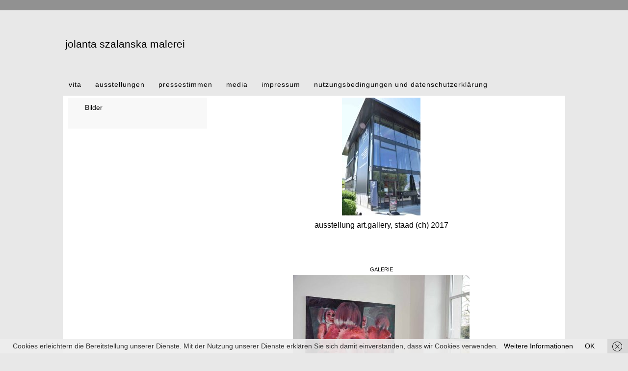

--- FILE ---
content_type: text/html; charset=UTF-8
request_url: https://jolanta-szalanska.de/type/gallery
body_size: 8958
content:
<!DOCTYPE html>
<html lang="de">

<head itemscope="itemscope" itemtype="http://schema.org/WebSite">
<meta charset="UTF-8" />
<meta name='robots' content='index, follow, max-image-preview:large, max-snippet:-1, max-video-preview:-1' />
<meta name="viewport" content="width=device-width, initial-scale=1" />
<meta name="generator" content="Drop Shipping 1.0.5" />

	<!-- This site is optimized with the Yoast SEO plugin v26.8 - https://yoast.com/product/yoast-seo-wordpress/ -->
	<title>Galerie Archive - Jolanta Szalanska Malerei</title>
	<link rel="canonical" href="https://jolanta-szalanska.de/type/gallery" />
	<meta property="og:locale" content="de_DE" />
	<meta property="og:type" content="article" />
	<meta property="og:title" content="Galerie Archive - Jolanta Szalanska Malerei" />
	<meta property="og:url" content="https://jolanta-szalanska.de/type/gallery" />
	<meta property="og:site_name" content="Jolanta Szalanska Malerei" />
	<meta name="twitter:card" content="summary_large_image" />
	<script type="application/ld+json" class="yoast-schema-graph">{"@context":"https://schema.org","@graph":[{"@type":"CollectionPage","@id":"https://jolanta-szalanska.de/type/gallery","url":"https://jolanta-szalanska.de/type/gallery","name":"Galerie Archive - Jolanta Szalanska Malerei","isPartOf":{"@id":"https://jolanta-szalanska.de/#website"},"primaryImageOfPage":{"@id":"https://jolanta-szalanska.de/type/gallery#primaryimage"},"image":{"@id":"https://jolanta-szalanska.de/type/gallery#primaryimage"},"thumbnailUrl":"https://jolanta-szalanska.de/wp-content/uploads/2020/05/1-1-scaled.jpg","breadcrumb":{"@id":"https://jolanta-szalanska.de/type/gallery#breadcrumb"},"inLanguage":"de"},{"@type":"ImageObject","inLanguage":"de","@id":"https://jolanta-szalanska.de/type/gallery#primaryimage","url":"https://jolanta-szalanska.de/wp-content/uploads/2020/05/1-1-scaled.jpg","contentUrl":"https://jolanta-szalanska.de/wp-content/uploads/2020/05/1-1-scaled.jpg","width":1707,"height":2560},{"@type":"BreadcrumbList","@id":"https://jolanta-szalanska.de/type/gallery#breadcrumb","itemListElement":[{"@type":"ListItem","position":1,"name":"Home","item":"https://jolanta-szalanska.de/"},{"@type":"ListItem","position":2,"name":"Galerie"}]},{"@type":"WebSite","@id":"https://jolanta-szalanska.de/#website","url":"https://jolanta-szalanska.de/","name":"Jolanta Szalanska Malerei","description":"","publisher":{"@id":"https://jolanta-szalanska.de/#/schema/person/b260a9a3d1d67f51768186f9b0c18f7e"},"potentialAction":[{"@type":"SearchAction","target":{"@type":"EntryPoint","urlTemplate":"https://jolanta-szalanska.de/?s={search_term_string}"},"query-input":{"@type":"PropertyValueSpecification","valueRequired":true,"valueName":"search_term_string"}}],"inLanguage":"de"},{"@type":["Person","Organization"],"@id":"https://jolanta-szalanska.de/#/schema/person/b260a9a3d1d67f51768186f9b0c18f7e","name":"Jolanta Szalanska","image":{"@type":"ImageObject","inLanguage":"de","@id":"https://jolanta-szalanska.de/#/schema/person/image/","url":"https://secure.gravatar.com/avatar/ae6cf2f9cef767bd0f4f42a4302cec041050dcef61f59c84f752ca8dc98fecd1?s=96&d=mm&r=g","contentUrl":"https://secure.gravatar.com/avatar/ae6cf2f9cef767bd0f4f42a4302cec041050dcef61f59c84f752ca8dc98fecd1?s=96&d=mm&r=g","caption":"Jolanta Szalanska"},"logo":{"@id":"https://jolanta-szalanska.de/#/schema/person/image/"},"sameAs":["https://www.jolanta-szalanska.de"]}]}</script>
	<!-- / Yoast SEO plugin. -->


<link rel="alternate" type="application/rss+xml" title="Jolanta Szalanska Malerei &raquo; Feed" href="https://jolanta-szalanska.de/feed" />
<link rel="alternate" type="application/rss+xml" title="Jolanta Szalanska Malerei &raquo; Galerie Beitragsformat Feed" href="https://jolanta-szalanska.de/type/gallery/feed" />
<link rel="pingback" href="https://jolanta-szalanska.de/xmlrpc.php" />
<style id='wp-img-auto-sizes-contain-inline-css' type='text/css'>
img:is([sizes=auto i],[sizes^="auto," i]){contain-intrinsic-size:3000px 1500px}
/*# sourceURL=wp-img-auto-sizes-contain-inline-css */
</style>
<link rel='stylesheet' id='hybrid-one-five-css' href='https://jolanta-szalanska.de/wp-content/themes/drop-shipping/library/css/one-five.min.css?ver=6.9' type='text/css' media='all' />
<link rel='stylesheet' id='hybrid-gallery-css' href='https://jolanta-szalanska.de/wp-content/themes/drop-shipping/library/css/gallery.min.css?ver=6.9' type='text/css' media='all' />
<link rel='stylesheet' id='hybrid-parent-css' href='https://jolanta-szalanska.de/wp-content/themes/drop-shipping/style.css?ver=6.9' type='text/css' media='all' />
<link rel='stylesheet' id='hybrid-style-css' href='https://jolanta-szalanska.de/wp-content/themes/drop-shipping-child/style.css?ver=1.0.5.1461829362' type='text/css' media='all' />
<link rel='stylesheet' id='font-awesome-css' href='https://jolanta-szalanska.de/wp-content/themes/drop-shipping/css/font-awesome.css?ver=6.9' type='text/css' media='all' />
<style id='wp-block-library-inline-css' type='text/css'>
:root{--wp-block-synced-color:#7a00df;--wp-block-synced-color--rgb:122,0,223;--wp-bound-block-color:var(--wp-block-synced-color);--wp-editor-canvas-background:#ddd;--wp-admin-theme-color:#007cba;--wp-admin-theme-color--rgb:0,124,186;--wp-admin-theme-color-darker-10:#006ba1;--wp-admin-theme-color-darker-10--rgb:0,107,160.5;--wp-admin-theme-color-darker-20:#005a87;--wp-admin-theme-color-darker-20--rgb:0,90,135;--wp-admin-border-width-focus:2px}@media (min-resolution:192dpi){:root{--wp-admin-border-width-focus:1.5px}}.wp-element-button{cursor:pointer}:root .has-very-light-gray-background-color{background-color:#eee}:root .has-very-dark-gray-background-color{background-color:#313131}:root .has-very-light-gray-color{color:#eee}:root .has-very-dark-gray-color{color:#313131}:root .has-vivid-green-cyan-to-vivid-cyan-blue-gradient-background{background:linear-gradient(135deg,#00d084,#0693e3)}:root .has-purple-crush-gradient-background{background:linear-gradient(135deg,#34e2e4,#4721fb 50%,#ab1dfe)}:root .has-hazy-dawn-gradient-background{background:linear-gradient(135deg,#faaca8,#dad0ec)}:root .has-subdued-olive-gradient-background{background:linear-gradient(135deg,#fafae1,#67a671)}:root .has-atomic-cream-gradient-background{background:linear-gradient(135deg,#fdd79a,#004a59)}:root .has-nightshade-gradient-background{background:linear-gradient(135deg,#330968,#31cdcf)}:root .has-midnight-gradient-background{background:linear-gradient(135deg,#020381,#2874fc)}:root{--wp--preset--font-size--normal:16px;--wp--preset--font-size--huge:42px}.has-regular-font-size{font-size:1em}.has-larger-font-size{font-size:2.625em}.has-normal-font-size{font-size:var(--wp--preset--font-size--normal)}.has-huge-font-size{font-size:var(--wp--preset--font-size--huge)}.has-text-align-center{text-align:center}.has-text-align-left{text-align:left}.has-text-align-right{text-align:right}.has-fit-text{white-space:nowrap!important}#end-resizable-editor-section{display:none}.aligncenter{clear:both}.items-justified-left{justify-content:flex-start}.items-justified-center{justify-content:center}.items-justified-right{justify-content:flex-end}.items-justified-space-between{justify-content:space-between}.screen-reader-text{border:0;clip-path:inset(50%);height:1px;margin:-1px;overflow:hidden;padding:0;position:absolute;width:1px;word-wrap:normal!important}.screen-reader-text:focus{background-color:#ddd;clip-path:none;color:#444;display:block;font-size:1em;height:auto;left:5px;line-height:normal;padding:15px 23px 14px;text-decoration:none;top:5px;width:auto;z-index:100000}html :where(.has-border-color){border-style:solid}html :where([style*=border-top-color]){border-top-style:solid}html :where([style*=border-right-color]){border-right-style:solid}html :where([style*=border-bottom-color]){border-bottom-style:solid}html :where([style*=border-left-color]){border-left-style:solid}html :where([style*=border-width]){border-style:solid}html :where([style*=border-top-width]){border-top-style:solid}html :where([style*=border-right-width]){border-right-style:solid}html :where([style*=border-bottom-width]){border-bottom-style:solid}html :where([style*=border-left-width]){border-left-style:solid}html :where(img[class*=wp-image-]){height:auto;max-width:100%}:where(figure){margin:0 0 1em}html :where(.is-position-sticky){--wp-admin--admin-bar--position-offset:var(--wp-admin--admin-bar--height,0px)}@media screen and (max-width:600px){html :where(.is-position-sticky){--wp-admin--admin-bar--position-offset:0px}}

/*# sourceURL=wp-block-library-inline-css */
</style><style id='global-styles-inline-css' type='text/css'>
:root{--wp--preset--aspect-ratio--square: 1;--wp--preset--aspect-ratio--4-3: 4/3;--wp--preset--aspect-ratio--3-4: 3/4;--wp--preset--aspect-ratio--3-2: 3/2;--wp--preset--aspect-ratio--2-3: 2/3;--wp--preset--aspect-ratio--16-9: 16/9;--wp--preset--aspect-ratio--9-16: 9/16;--wp--preset--color--black: #000000;--wp--preset--color--cyan-bluish-gray: #abb8c3;--wp--preset--color--white: #ffffff;--wp--preset--color--pale-pink: #f78da7;--wp--preset--color--vivid-red: #cf2e2e;--wp--preset--color--luminous-vivid-orange: #ff6900;--wp--preset--color--luminous-vivid-amber: #fcb900;--wp--preset--color--light-green-cyan: #7bdcb5;--wp--preset--color--vivid-green-cyan: #00d084;--wp--preset--color--pale-cyan-blue: #8ed1fc;--wp--preset--color--vivid-cyan-blue: #0693e3;--wp--preset--color--vivid-purple: #9b51e0;--wp--preset--gradient--vivid-cyan-blue-to-vivid-purple: linear-gradient(135deg,rgb(6,147,227) 0%,rgb(155,81,224) 100%);--wp--preset--gradient--light-green-cyan-to-vivid-green-cyan: linear-gradient(135deg,rgb(122,220,180) 0%,rgb(0,208,130) 100%);--wp--preset--gradient--luminous-vivid-amber-to-luminous-vivid-orange: linear-gradient(135deg,rgb(252,185,0) 0%,rgb(255,105,0) 100%);--wp--preset--gradient--luminous-vivid-orange-to-vivid-red: linear-gradient(135deg,rgb(255,105,0) 0%,rgb(207,46,46) 100%);--wp--preset--gradient--very-light-gray-to-cyan-bluish-gray: linear-gradient(135deg,rgb(238,238,238) 0%,rgb(169,184,195) 100%);--wp--preset--gradient--cool-to-warm-spectrum: linear-gradient(135deg,rgb(74,234,220) 0%,rgb(151,120,209) 20%,rgb(207,42,186) 40%,rgb(238,44,130) 60%,rgb(251,105,98) 80%,rgb(254,248,76) 100%);--wp--preset--gradient--blush-light-purple: linear-gradient(135deg,rgb(255,206,236) 0%,rgb(152,150,240) 100%);--wp--preset--gradient--blush-bordeaux: linear-gradient(135deg,rgb(254,205,165) 0%,rgb(254,45,45) 50%,rgb(107,0,62) 100%);--wp--preset--gradient--luminous-dusk: linear-gradient(135deg,rgb(255,203,112) 0%,rgb(199,81,192) 50%,rgb(65,88,208) 100%);--wp--preset--gradient--pale-ocean: linear-gradient(135deg,rgb(255,245,203) 0%,rgb(182,227,212) 50%,rgb(51,167,181) 100%);--wp--preset--gradient--electric-grass: linear-gradient(135deg,rgb(202,248,128) 0%,rgb(113,206,126) 100%);--wp--preset--gradient--midnight: linear-gradient(135deg,rgb(2,3,129) 0%,rgb(40,116,252) 100%);--wp--preset--font-size--small: 13px;--wp--preset--font-size--medium: 20px;--wp--preset--font-size--large: 36px;--wp--preset--font-size--x-large: 42px;--wp--preset--spacing--20: 0.44rem;--wp--preset--spacing--30: 0.67rem;--wp--preset--spacing--40: 1rem;--wp--preset--spacing--50: 1.5rem;--wp--preset--spacing--60: 2.25rem;--wp--preset--spacing--70: 3.38rem;--wp--preset--spacing--80: 5.06rem;--wp--preset--shadow--natural: 6px 6px 9px rgba(0, 0, 0, 0.2);--wp--preset--shadow--deep: 12px 12px 50px rgba(0, 0, 0, 0.4);--wp--preset--shadow--sharp: 6px 6px 0px rgba(0, 0, 0, 0.2);--wp--preset--shadow--outlined: 6px 6px 0px -3px rgb(255, 255, 255), 6px 6px rgb(0, 0, 0);--wp--preset--shadow--crisp: 6px 6px 0px rgb(0, 0, 0);}:where(.is-layout-flex){gap: 0.5em;}:where(.is-layout-grid){gap: 0.5em;}body .is-layout-flex{display: flex;}.is-layout-flex{flex-wrap: wrap;align-items: center;}.is-layout-flex > :is(*, div){margin: 0;}body .is-layout-grid{display: grid;}.is-layout-grid > :is(*, div){margin: 0;}:where(.wp-block-columns.is-layout-flex){gap: 2em;}:where(.wp-block-columns.is-layout-grid){gap: 2em;}:where(.wp-block-post-template.is-layout-flex){gap: 1.25em;}:where(.wp-block-post-template.is-layout-grid){gap: 1.25em;}.has-black-color{color: var(--wp--preset--color--black) !important;}.has-cyan-bluish-gray-color{color: var(--wp--preset--color--cyan-bluish-gray) !important;}.has-white-color{color: var(--wp--preset--color--white) !important;}.has-pale-pink-color{color: var(--wp--preset--color--pale-pink) !important;}.has-vivid-red-color{color: var(--wp--preset--color--vivid-red) !important;}.has-luminous-vivid-orange-color{color: var(--wp--preset--color--luminous-vivid-orange) !important;}.has-luminous-vivid-amber-color{color: var(--wp--preset--color--luminous-vivid-amber) !important;}.has-light-green-cyan-color{color: var(--wp--preset--color--light-green-cyan) !important;}.has-vivid-green-cyan-color{color: var(--wp--preset--color--vivid-green-cyan) !important;}.has-pale-cyan-blue-color{color: var(--wp--preset--color--pale-cyan-blue) !important;}.has-vivid-cyan-blue-color{color: var(--wp--preset--color--vivid-cyan-blue) !important;}.has-vivid-purple-color{color: var(--wp--preset--color--vivid-purple) !important;}.has-black-background-color{background-color: var(--wp--preset--color--black) !important;}.has-cyan-bluish-gray-background-color{background-color: var(--wp--preset--color--cyan-bluish-gray) !important;}.has-white-background-color{background-color: var(--wp--preset--color--white) !important;}.has-pale-pink-background-color{background-color: var(--wp--preset--color--pale-pink) !important;}.has-vivid-red-background-color{background-color: var(--wp--preset--color--vivid-red) !important;}.has-luminous-vivid-orange-background-color{background-color: var(--wp--preset--color--luminous-vivid-orange) !important;}.has-luminous-vivid-amber-background-color{background-color: var(--wp--preset--color--luminous-vivid-amber) !important;}.has-light-green-cyan-background-color{background-color: var(--wp--preset--color--light-green-cyan) !important;}.has-vivid-green-cyan-background-color{background-color: var(--wp--preset--color--vivid-green-cyan) !important;}.has-pale-cyan-blue-background-color{background-color: var(--wp--preset--color--pale-cyan-blue) !important;}.has-vivid-cyan-blue-background-color{background-color: var(--wp--preset--color--vivid-cyan-blue) !important;}.has-vivid-purple-background-color{background-color: var(--wp--preset--color--vivid-purple) !important;}.has-black-border-color{border-color: var(--wp--preset--color--black) !important;}.has-cyan-bluish-gray-border-color{border-color: var(--wp--preset--color--cyan-bluish-gray) !important;}.has-white-border-color{border-color: var(--wp--preset--color--white) !important;}.has-pale-pink-border-color{border-color: var(--wp--preset--color--pale-pink) !important;}.has-vivid-red-border-color{border-color: var(--wp--preset--color--vivid-red) !important;}.has-luminous-vivid-orange-border-color{border-color: var(--wp--preset--color--luminous-vivid-orange) !important;}.has-luminous-vivid-amber-border-color{border-color: var(--wp--preset--color--luminous-vivid-amber) !important;}.has-light-green-cyan-border-color{border-color: var(--wp--preset--color--light-green-cyan) !important;}.has-vivid-green-cyan-border-color{border-color: var(--wp--preset--color--vivid-green-cyan) !important;}.has-pale-cyan-blue-border-color{border-color: var(--wp--preset--color--pale-cyan-blue) !important;}.has-vivid-cyan-blue-border-color{border-color: var(--wp--preset--color--vivid-cyan-blue) !important;}.has-vivid-purple-border-color{border-color: var(--wp--preset--color--vivid-purple) !important;}.has-vivid-cyan-blue-to-vivid-purple-gradient-background{background: var(--wp--preset--gradient--vivid-cyan-blue-to-vivid-purple) !important;}.has-light-green-cyan-to-vivid-green-cyan-gradient-background{background: var(--wp--preset--gradient--light-green-cyan-to-vivid-green-cyan) !important;}.has-luminous-vivid-amber-to-luminous-vivid-orange-gradient-background{background: var(--wp--preset--gradient--luminous-vivid-amber-to-luminous-vivid-orange) !important;}.has-luminous-vivid-orange-to-vivid-red-gradient-background{background: var(--wp--preset--gradient--luminous-vivid-orange-to-vivid-red) !important;}.has-very-light-gray-to-cyan-bluish-gray-gradient-background{background: var(--wp--preset--gradient--very-light-gray-to-cyan-bluish-gray) !important;}.has-cool-to-warm-spectrum-gradient-background{background: var(--wp--preset--gradient--cool-to-warm-spectrum) !important;}.has-blush-light-purple-gradient-background{background: var(--wp--preset--gradient--blush-light-purple) !important;}.has-blush-bordeaux-gradient-background{background: var(--wp--preset--gradient--blush-bordeaux) !important;}.has-luminous-dusk-gradient-background{background: var(--wp--preset--gradient--luminous-dusk) !important;}.has-pale-ocean-gradient-background{background: var(--wp--preset--gradient--pale-ocean) !important;}.has-electric-grass-gradient-background{background: var(--wp--preset--gradient--electric-grass) !important;}.has-midnight-gradient-background{background: var(--wp--preset--gradient--midnight) !important;}.has-small-font-size{font-size: var(--wp--preset--font-size--small) !important;}.has-medium-font-size{font-size: var(--wp--preset--font-size--medium) !important;}.has-large-font-size{font-size: var(--wp--preset--font-size--large) !important;}.has-x-large-font-size{font-size: var(--wp--preset--font-size--x-large) !important;}
/*# sourceURL=global-styles-inline-css */
</style>

<style id='classic-theme-styles-inline-css' type='text/css'>
/*! This file is auto-generated */
.wp-block-button__link{color:#fff;background-color:#32373c;border-radius:9999px;box-shadow:none;text-decoration:none;padding:calc(.667em + 2px) calc(1.333em + 2px);font-size:1.125em}.wp-block-file__button{background:#32373c;color:#fff;text-decoration:none}
/*# sourceURL=/wp-includes/css/classic-themes.min.css */
</style>
<link rel='stylesheet' id='wp-featherlight-css' href='https://jolanta-szalanska.de/wp-content/plugins/wp-featherlight/css/wp-featherlight.min.css?ver=1.3.4' type='text/css' media='all' />
<script type="text/javascript" src="https://jolanta-szalanska.de/wp-includes/js/jquery/jquery.min.js?ver=3.7.1" id="jquery-core-js"></script>
<script type="text/javascript" src="https://jolanta-szalanska.de/wp-includes/js/jquery/jquery-migrate.min.js?ver=3.4.1" id="jquery-migrate-js"></script>
<link rel="https://api.w.org/" href="https://jolanta-szalanska.de/wp-json/" /><link rel="EditURI" type="application/rsd+xml" title="RSD" href="https://jolanta-szalanska.de/xmlrpc.php?rsd" />
<meta name="generator" content="WordPress 6.9" />
<style type="text/css" media="screen">input#akismet_privacy_check { float: left; margin: 7px 7px 7px 0; width: 13px; }</style>    <style type="text/css">
        #sidebar-primary ul li:before, a { color: #000001;}

         #searchnavi input, #top-bar { background: #919191; }
         h2.entry-title a:hover, #menu-primary li a:hover, li.current-menu-item > a, body.custom-header #site-title a:hover, a:hover { color: #2d71ad; }
       h2.entry-title a, #site-description, .sidebar, .credit { color: #000000; }
    </style>
    
<style type="text/css" id="custom-header-css">body.custom-header #site-title a { color: #000000; }</style>
<style type="text/css" id="custom-background-css">body.custom-background { background: #e8e8e8; }</style>
		<style type="text/css" id="wp-custom-css">
			body {
   font-family: "HelveticaNeue-Light", "Helvetica Neue Light", "Helvetica Neue", Open Sans, Verdana, Helvetica, Arial, "Lucida Grande", sans-serif; 
	    font-size: 0.9rem;
}


#site-title a {
    text-transform: lowercase;
	    font-weight: normal;
    font-size: 1.3rem;
    line-height: 2.6rem;
    border: 0px solid;
    padding: 0 5px;
color: #919191;
}

#menu-primary li a {
    display: inline-block;
    padding: 12px;
    font-weight: normal;
    text-align: center;
    text-transform: lowercase;
    letter-spacing: 1px;
    font-size: 0.9rem;
}
.entry-title {
    margin: 0;
    padding-bottom: 60px;
    font-size: 1rem;
    line-height: 2.5rem;
	text-transform: lowercase;
	 font-weight: normal;
}
 h1 {
	font-size: 1.2rem;
}
 h2 {
	font-size: 1rem;
}
 h4 {
	font-size: 1rem;
}		</style>
		</head>

<body data-rsssl=1 class="wordpress ltr de de-de child-theme y2026 m01 d22 h09 thursday logged-out custom-background custom-header display-header-text plural archive taxonomy taxonomy-post_format taxonomy-post_format-gallery layout-2c-r wp-featherlight-captions" dir="ltr" itemscope="itemscope" itemtype="http://schema.org/Blog">
	<div id="top-bar">
	<div id="top-container">
		<div id="searchnavi">
					</div>	
	

	<nav id="menu-secondary"></nav>
</div>
</div>
	<div id="container">

		<div class="skip-link">
			<a href="#content" class="screen-reader-text">Skip to content</a>
		</div><!-- .skip-link -->

		

		<header id="header" class="site-header" role="banner" itemscope="itemscope" itemtype="http://schema.org/WPHeader">

			
				<div id="branding" class="site-branding">
					<h1 id="site-title" class="site-title" itemprop="headline"><a href="https://jolanta-szalanska.de" rel="home">Jolanta Szalanska Malerei</a></h1>									</div><!-- #branding -->

			
				<div id="header-widget"></div>
		</header><!-- #header -->

		<nav id="main-menu">
	<nav class="menu menu-primary" role="navigation" id="menu-primary" aria-label="Primary Menu" itemscope="itemscope" itemtype="http://schema.org/SiteNavigationElement">

<nav id="menu-primary-title" class="menu-toggle">
			<button class="screen-reader-text"></button>
		</nav><!-- .menu-toggle -->

		<div class="wrap"><ul id="menu-primary-items" class="menu-items"><li id="menu-item-126" class="menu-item menu-item-type-post_type menu-item-object-page menu-item-home menu-item-126"><a href="https://jolanta-szalanska.de/">Vita</a></li>
<li id="menu-item-127" class="menu-item menu-item-type-post_type menu-item-object-page menu-item-127"><a href="https://jolanta-szalanska.de/ausstellungen">Ausstellungen</a></li>
<li id="menu-item-129" class="menu-item menu-item-type-post_type menu-item-object-page menu-item-129"><a href="https://jolanta-szalanska.de/pressestimmen">Pressestimmen</a></li>
<li id="menu-item-1218" class="menu-item menu-item-type-taxonomy menu-item-object-category menu-item-1218"><a href="https://jolanta-szalanska.de/./media">Media</a></li>
<li id="menu-item-128" class="menu-item menu-item-type-post_type menu-item-object-page menu-item-128"><a href="https://jolanta-szalanska.de/impressum">Impressum</a></li>
<li id="menu-item-601" class="menu-item menu-item-type-post_type menu-item-object-page menu-item-privacy-policy menu-item-601"><a rel="privacy-policy" href="https://jolanta-szalanska.de/nutzungsbedingungen-und-datenschutzerklaerung">Nutzungsbedingungen und Datenschutzerklärung</a></li>
</ul></div>
	</nav><!-- #menu-primary -->

		
		</nav>

				<div id="main-containter">
			<div id="breadcrumbs-container"></div>
		<div id="main" class="main">

			


<main id="content" class="content" role="main">

	
		
<header class="archive-header" itemscope="itemscope" itemtype="http://schema.org/WebPageElement">


	
</header><!-- .archive-header -->



	
	 

	
		
			
			<article id="post-1226" class="entry author-jolantaszalanska post-1226 post type-post status-publish format-gallery has-post-thumbnail category-media" itemscope="itemscope" itemtype="http://schema.org/BlogPosting" itemprop="blogPost">

	
		<a href="https://jolanta-szalanska.de/media/ausstellung-art-gallery-staad-ch-2017.php"><img src="https://jolanta-szalanska.de/wp-content/uploads/2020/05/1-1-160x240.jpg" alt="Ausstellung Art.gallery, Staad (CH) 2017" class="portrait cw-greater thumbnail post-thumbnail" width="160" height="240" itemprop="image" /></a>
		<header class="entry-header">

			<h2 class="entry-title" itemprop="headline"><a href="https://jolanta-szalanska.de/media/ausstellung-art-gallery-staad-ch-2017.php" rel="bookmark" itemprop="url">Ausstellung Art.gallery, Staad (CH) 2017</a></h2>
			<div class="entry-byline">
				<a href="https://jolanta-szalanska.de/type/gallery" class="post-format-link">Galerie</a>
				<span class="comments-link"></span>							</div><!-- .entry-byline -->

		</header><!-- .entry-header -->

		<div class="entry-summary" itemprop="description">
			
						
		</div><!-- .entry-summary -->

	
</article><!-- .entry -->

			
		
			
			<article id="post-1210" class="entry author-jolantaszalanska post-1210 post type-post status-publish format-gallery has-post-thumbnail category-media" itemscope="itemscope" itemtype="http://schema.org/BlogPosting" itemprop="blogPost">

	
		<a href="https://jolanta-szalanska.de/media/ausstellung-galerie-sabine-kottenrodt-lindau-2017.php"><img src="https://jolanta-szalanska.de/wp-content/uploads/2020/05/1-360x240.jpg" alt="Ausstellung Galerie Sabine Kottenrodt, Lindau 2017" class="landscape cw-greater thumbnail post-thumbnail" width="360" height="240" itemprop="image" /></a>
		<header class="entry-header">

			<h2 class="entry-title" itemprop="headline"><a href="https://jolanta-szalanska.de/media/ausstellung-galerie-sabine-kottenrodt-lindau-2017.php" rel="bookmark" itemprop="url">Ausstellung Galerie Sabine Kottenrodt, Lindau 2017</a></h2>
			<div class="entry-byline">
				<a href="https://jolanta-szalanska.de/type/gallery" class="post-format-link">Galerie</a>
				<span class="comments-link"></span>							</div><!-- .entry-byline -->

		</header><!-- .entry-header -->

		<div class="entry-summary" itemprop="description">
			
						
		</div><!-- .entry-summary -->

	
</article><!-- .entry -->

			
		

		</main><!-- #content -->
	
	



			

		</div><!-- #main -->
		
		

	<aside class="sidebar sidebar-primary" role="complementary" id="sidebar-primary" aria-label="Primary Sidebar" itemscope="itemscope" itemtype="http://schema.org/WPSideBar">

		
			<section id="nav_menu-5" class="widget widget_nav_menu"><div class="menu-bilder-container"><ul id="menu-bilder" class="menu"><li id="menu-item-2030" class="menu-item menu-item-type-post_type menu-item-object-post menu-item-2030"><a href="https://jolanta-szalanska.de/bilder/galerie.php">Bilder</a></li>
</ul></div></section>
		
	</aside><!-- #sidebar-primary -->

		
	</div> <!--#main-containter -->
		
		</div><!-- #container -->
		<nav id="footer-navigation"> </nav>
		<footer id="footer" class="site-footer" role="contentinfo" itemscope="itemscope" itemtype="http://schema.org/WPFooter">
		
			<p class="credit">
				Copyright &#169; 2026 <a class="site-link" href="https://jolanta-szalanska.de" rel="home">Jolanta Szalanska Malerei</a>. 			</p><!-- .credit -->

		</footer><!-- #footer -->

	

	<script type="speculationrules">
{"prefetch":[{"source":"document","where":{"and":[{"href_matches":"/*"},{"not":{"href_matches":["/wp-*.php","/wp-admin/*","/wp-content/uploads/*","/wp-content/*","/wp-content/plugins/*","/wp-content/themes/drop-shipping-child/*","/wp-content/themes/drop-shipping/*","/*\\?(.+)"]}},{"not":{"selector_matches":"a[rel~=\"nofollow\"]"}},{"not":{"selector_matches":".no-prefetch, .no-prefetch a"}}]},"eagerness":"conservative"}]}
</script>
<script type="text/javascript" src="https://jolanta-szalanska.de/wp-content/themes/drop-shipping/library/js/mobile-toggle.min.js?ver=20130528" id="hybrid-mobile-toggle-js"></script>
<script type="text/javascript" src="https://jolanta-szalanska.de/wp-content/plugins/wf-cookie-consent/js/cookiechoices.min.js?ver=6.9" id="wf-cookie-consent-cookiechoices-js"></script>
<script type="text/javascript" src="https://jolanta-szalanska.de/wp-content/plugins/wp-featherlight/js/wpFeatherlight.pkgd.min.js?ver=1.3.4" id="wp-featherlight-js"></script>
<script id="wp-emoji-settings" type="application/json">
{"baseUrl":"https://s.w.org/images/core/emoji/17.0.2/72x72/","ext":".png","svgUrl":"https://s.w.org/images/core/emoji/17.0.2/svg/","svgExt":".svg","source":{"concatemoji":"https://jolanta-szalanska.de/wp-includes/js/wp-emoji-release.min.js?ver=6.9"}}
</script>
<script type="module">
/* <![CDATA[ */
/*! This file is auto-generated */
const a=JSON.parse(document.getElementById("wp-emoji-settings").textContent),o=(window._wpemojiSettings=a,"wpEmojiSettingsSupports"),s=["flag","emoji"];function i(e){try{var t={supportTests:e,timestamp:(new Date).valueOf()};sessionStorage.setItem(o,JSON.stringify(t))}catch(e){}}function c(e,t,n){e.clearRect(0,0,e.canvas.width,e.canvas.height),e.fillText(t,0,0);t=new Uint32Array(e.getImageData(0,0,e.canvas.width,e.canvas.height).data);e.clearRect(0,0,e.canvas.width,e.canvas.height),e.fillText(n,0,0);const a=new Uint32Array(e.getImageData(0,0,e.canvas.width,e.canvas.height).data);return t.every((e,t)=>e===a[t])}function p(e,t){e.clearRect(0,0,e.canvas.width,e.canvas.height),e.fillText(t,0,0);var n=e.getImageData(16,16,1,1);for(let e=0;e<n.data.length;e++)if(0!==n.data[e])return!1;return!0}function u(e,t,n,a){switch(t){case"flag":return n(e,"\ud83c\udff3\ufe0f\u200d\u26a7\ufe0f","\ud83c\udff3\ufe0f\u200b\u26a7\ufe0f")?!1:!n(e,"\ud83c\udde8\ud83c\uddf6","\ud83c\udde8\u200b\ud83c\uddf6")&&!n(e,"\ud83c\udff4\udb40\udc67\udb40\udc62\udb40\udc65\udb40\udc6e\udb40\udc67\udb40\udc7f","\ud83c\udff4\u200b\udb40\udc67\u200b\udb40\udc62\u200b\udb40\udc65\u200b\udb40\udc6e\u200b\udb40\udc67\u200b\udb40\udc7f");case"emoji":return!a(e,"\ud83e\u1fac8")}return!1}function f(e,t,n,a){let r;const o=(r="undefined"!=typeof WorkerGlobalScope&&self instanceof WorkerGlobalScope?new OffscreenCanvas(300,150):document.createElement("canvas")).getContext("2d",{willReadFrequently:!0}),s=(o.textBaseline="top",o.font="600 32px Arial",{});return e.forEach(e=>{s[e]=t(o,e,n,a)}),s}function r(e){var t=document.createElement("script");t.src=e,t.defer=!0,document.head.appendChild(t)}a.supports={everything:!0,everythingExceptFlag:!0},new Promise(t=>{let n=function(){try{var e=JSON.parse(sessionStorage.getItem(o));if("object"==typeof e&&"number"==typeof e.timestamp&&(new Date).valueOf()<e.timestamp+604800&&"object"==typeof e.supportTests)return e.supportTests}catch(e){}return null}();if(!n){if("undefined"!=typeof Worker&&"undefined"!=typeof OffscreenCanvas&&"undefined"!=typeof URL&&URL.createObjectURL&&"undefined"!=typeof Blob)try{var e="postMessage("+f.toString()+"("+[JSON.stringify(s),u.toString(),c.toString(),p.toString()].join(",")+"));",a=new Blob([e],{type:"text/javascript"});const r=new Worker(URL.createObjectURL(a),{name:"wpTestEmojiSupports"});return void(r.onmessage=e=>{i(n=e.data),r.terminate(),t(n)})}catch(e){}i(n=f(s,u,c,p))}t(n)}).then(e=>{for(const n in e)a.supports[n]=e[n],a.supports.everything=a.supports.everything&&a.supports[n],"flag"!==n&&(a.supports.everythingExceptFlag=a.supports.everythingExceptFlag&&a.supports[n]);var t;a.supports.everythingExceptFlag=a.supports.everythingExceptFlag&&!a.supports.flag,a.supports.everything||((t=a.source||{}).concatemoji?r(t.concatemoji):t.wpemoji&&t.twemoji&&(r(t.twemoji),r(t.wpemoji)))});
//# sourceURL=https://jolanta-szalanska.de/wp-includes/js/wp-emoji-loader.min.js
/* ]]> */
</script>
<script type="text/javascript">
	window._wfCookieConsentSettings = {"wf_cookietext":"Cookies erleichtern die Bereitstellung unserer Dienste. Mit der Nutzung unserer Dienste erkl\u00e4ren Sie sich damit einverstanden, dass wir Cookies verwenden. ","wf_dismisstext":"OK","wf_linktext":"Weitere Informationen","wf_linkhref":"https:\/\/jolanta-szalanska.de\/nutzungsbedingungen-und-datenschutzerklaerung","wf_position":"bottom","language":"de"};
</script>

</body>
</html>

--- FILE ---
content_type: text/css
request_url: https://jolanta-szalanska.de/wp-content/themes/drop-shipping-child/style.css?ver=1.0.5.1461829362
body_size: 995
content:
/*
Theme Name: Jolanta Szalanska
Template: drop-shipping
Author: Child Theme Configurator
Description: Drop Shipping is clean minimal and fully responsive WordPress theme. The theme can be used for travel, corporate, portfolio, photography, green thinking, nature, health, personal and any other creative and minimalistic blog or website. Drop Shipping WordPress theme supports HTML5 and Schema.org code, the semantic foundation for SEO best practices. Along the awesome design this theme is customizable via a simple but yet powerful theme options. The theme supports all modern browsers and it is tested in Firefox, Chrome, Safari, Opera and Internet Explorer 8, 9 and 10.
Tags: white,light,silver,gray,pink,purple,responsive-layout,one-column,two-columns,left-sidebar,right-sidebar,custom-background,custom-colors,custom-header,custom-menu,flexible-header,theme-options,translation-ready,photoblogging
Version: 1.0.5.1461829362
Updated: 2016-04-28 07:42:42

*/

/* Zeile 47 */
h1, h2, h3, h4, h5, h6
{
  color: #919191;
}

/* Zeile 56 */
h1
{
  line-height: 1.7rem;
}

a:hover
{
  color: #9B525B;
}





/* Zeile 61 */
body.custom-header #site-title a
{
  color: #919191;
}

/* Zeile 57 */
h2.entry-title a:hover, #menu-primary li a:hover, li.current-menu-item > a, body.custom-header #site-title a:hover, a:hover
{
  color: #9B525B;
}

.gallery-caption
{
  margin-top: 2px;
  margin-right: 0px;
  margin-bottom: 10px;
  margin-left: 0px;
  box-sizing: border-box;
font-size: 10px;
line-height: 1.2;
}

#header {
}

#branding {
    padding: 3rem 0 1.5rem 0;
    text-align: left;
}

#site-title a {
	font-weight: bold;
    font-size: 1.8rem;
    line-height: 2rem;
    border: 0px solid;
    text-transform: none;
    padding: 0 5px;
color: #919191;
}

#site-description {
    font-size: 1.15rem;
color: #919191;
    margin-top: 15px;
    margin-bottom: 0;
}

#header-widget {
    padding-bottom: .5rem;
    text-align: center;
}

#header-widget .widget {
    margin: 0;
}

.archive-header {
    font-size: .9rem;
}

h1.archive-title {
    text-transform: uppercase;
    letter-spacing: -2px;
    padding: 10px 20px;

}

#search-bar {
    float: right;
}


body.custom-header #site-title a
{
color: #919191;
}

h2.entry-title a:hover, #menu-primary li a:hover, li.current-menu-item > a, body.custom-header #site-title a:hover, a:hover
{
  color: #2d71ad;
}

--- FILE ---
content_type: text/javascript
request_url: https://jolanta-szalanska.de/wp-content/themes/drop-shipping/library/js/mobile-toggle.min.js?ver=20130528
body_size: 15
content:
jQuery(document).ready(function(){jQuery('.menu-toggle').click(function(){jQuery(this).parent().children('.wrap, .menu-items').fadeToggle();jQuery(this).toggleClass('active')})});